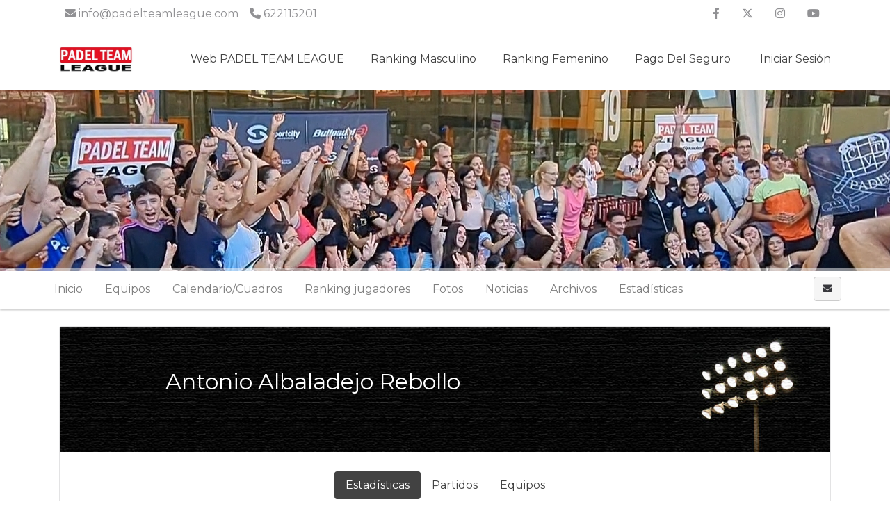

--- FILE ---
content_type: text/html; charset=UTF-8
request_url: https://www.ptlcompetition.com/tournaments/4918990-fase-playoffs-verano-2024oyc-c-a/player/2065869?event_id=4919034
body_size: 8977
content:
    <!DOCTYPE html>
<html lang="es"
    class="">

<head>
    <meta charset="utf-8">
    <meta http-equiv="X-UA-Compatible" content="IE=edge,chrome=1">
    <meta name="viewport" content="width=device-width, initial-scale=1, shrink-to-fit=no">
    <meta http-equiv="Content-Language" content="es" />
    <script type="text/javascript" src="/js/v4/jquery.3.3.1.min.js"></script>
    <script type="text/javascript" src="https://www.ptlcompetition.com/js/v4/plugins/jquery.i18n.js?v=1579263339"></script>
<script type="text/javascript" src="https://www.ptlcompetition.com/js/v4/plugins/i18n/es.js?v=1745306331"></script>
<script type="text/javascript" src="https://www.ptlcompetition.com/js/v4/plugins/jquery.address-1.5.min.js"></script>
<script type="text/javascript" src="https://www.ptlcompetition.com/js/common/cookieconsent/cookieconsent.js?v=3.0.1"></script>
<script type="text/javascript">
/*<![CDATA[*/
var tz=Intl.DateTimeFormat().resolvedOptions().timeZone;$.ajax({type:'GET',url:'/ajax/timezone',async:false,data:'tz='+tz,success:function(){if('Europe/Madrid'!=tz){location.reload();}}});
/*]]>*/
</script>
<title>
        FASE PLAYOFFS VERANO 2024☀️ | PADEL TEAM LEAGUE    </title>
    	
	<meta name="description" content="Sigue la competición FASE PLAYOFFS VERANO 2024☀️ en PADEL TEAM LEAGUE. Calendario, clasificaciones, estadísticas y noticias." />
<meta name="robots" content="noindex">
	<meta property="og:title" content="FASE PLAYOFFS VERANO 2024☀️" />
	<meta property="og:description" content="Sigue la competición FASE PLAYOFFS VERANO 2024☀️ en PADEL TEAM LEAGUE. Calendario, clasificaciones, estadísticas y noticias." />
	<meta property="og:url" content="https://www.ptlcompetition.com/tournaments/4918990-fase-playoffs-verano-2024oyc-c-a/player/2065869?event_id=4919034" />
	<meta property="og:type" content="website" />
	<meta property="og:image" content="https://www.ptlcompetition.com/media/1/14/147/147889d1d0ff23a88322c16ad728cff9_1717702083_630xcuh.jpg" />
	<meta property="og:site_name" content="PADEL TEAM LEAGUE" />
            <link rel="icon" href="/media/d/d5/d5e/d5eb886eb45560329f8e1495c6235748_1715679612.png">
        <meta name="csrf-token" content="R1RHbHpOdH40cTBHbktBVmVkN2lzTnVWWnpyVTZYS1QosURrY98k0bt_aRD3py8gAaprkjOu0xNUg-G8c5xIig==">
                <link rel="stylesheet" href="https://www.ptlcompetition.com/css/v4/t1/custom/bootstrap.1155895.min.css?vt=1768221957">
            <link rel="stylesheet" href="https://www.ptlcompetition.com/css/v4/main.min.css?v=1751448349" />    
<script>
    var app_timezone = 'Europe/Madrid';
    var app_lang = 'es';
</script>
    <style>
            </style>
    <!-- Meta Pixel Code -->
<script>
!function(f,b,e,v,n,t,s)
{if(f.fbq)return;n=f.fbq=function(){n.callMethod?
n.callMethod.apply(n,arguments):n.queue.push(arguments)};
if(!f._fbq)f._fbq=n;n.push=n;n.loaded=!0;n.version='2.0';
n.queue=[];t=b.createElement(e);t.async=!0;
t.src=v;s=b.getElementsByTagName(e)[0];
s.parentNode.insertBefore(t,s)}(window, document,'script',
'https://connect.facebook.net/en_US/fbevents.js');
fbq('init', '459120826875879');
fbq('track', 'PageView');
</script>
<noscript><img height="1" width="1" style="display:none"
src="https://www.facebook.com/tr?id=459120826875879&ev=PageView&noscript=1"
/></noscript>
<!-- End Meta Pixel Code --></head>

<body class="d-flex flex-column h-100">
                        <nav class="navbar navbar-light navbar-expand bg-secondary text-white info_nav d-none d-md-flex"
                style="min-height:40px;">
                <div class="container" style="padding-right:15px;padding-left:15px;">
                    <ul class="navbar-nav mr-auto info_nav pl-2">
                                                    <li class="nav-item">
                                <span class="navbar-text">
                                    <i class="fa fa-envelope "></i> info@padelteamleague.com                                </span>
                            </li>
                                                                            <li class="nav-item">
                                <span class="navbar-text ml-3">
                                    <i class="fa fa-phone "></i> 622115201                                </span>
                            </li>
                                            </ul>
                    <ul class="navbar-nav ml-auto info_nav">
                                                    <li class="nav-item">
                                <a href="https://www.facebook.com/Padel-Team-League-2088742954783155" class="nav-link"
                                    target="_blank"><i class="fab fa-facebook-f"></i></a>
                            </li>
                                                                            <li class="nav-item">
                                <a href="https://twitter.com/padelteamleague" class="nav-link"
                                    target="_blank"><i class="fab fa-x-twitter"></i></a>
                            </li>
                                                                            <li class="nav-item">
                                <a href="https://www.instagram.com/padelteamleague/" class="nav-link"
                                    target="_blank"><i class="fab fa-instagram"></i></a>
                            </li>
                                                                                                    <li class="nav-item">
                                <a href="https://www.youtube.com/@padelteamleague5114" class="nav-link"
                                    target="_blank"><i class="fab fa-youtube"></i></a>
                            </li>
                                                                    </ul>
                </div>
            </nav>
                <header
            class="header_area header-area-dinamic-fixed">
            <div class="main_menu">
                <nav class="navbar navbar-expand-lg navbar-light navbar-header">
                    <div class="container box_1620">
                                                    <a class="navbar-brand logo_h" href="/"><img
                                    src="/media/9/92/921/9218eaa6e5b33dd7817a731129aef973_1715680055.jpg"
                                    alt=""
                                    style="margin:5px 0px;max-height:65px;"></a>
                                                <button class="navbar-toggler" type="button" data-toggle="collapse"
                            data-target="#navbarSupportedContent" aria-controls="navbarSupportedContent"
                            aria-expanded="false" aria-label="Toggle navigation">
                            <span class="icon-bar"></span>
                            <span class="icon-bar"></span>
                            <span class="icon-bar"></span>
                        </button>

                        <div class="collapse navbar-collapse offset" id="navbarSupportedContent">
                            <ul class="nav navbar-nav menu_nav justify-content-end">
                                                                                                            <li class="nav-item"><a title="Web PADEL TEAM LEAGUE" target="_blank" class="nav-link" href="https://padelteamleague.com/">Web PADEL TEAM LEAGUE</a></li>
                                                                                                                                                <li class="nav-item submenu dropdown">
                                            <a class="nav-link dropdown-toggle" data-toggle="dropdown" href="#" role="button"
                                                aria-haspopup="true" aria-expanded="false">
                                                Ranking Masculino                                            </a>
                                            <ul class="dropdown-menu">
                                                                                                    <li class="nav-item">
                                                        <a title="¿Cómo se calcula el ranking?" target="" class="nav-link" href="/pages/1361202-como-se-calcula-el-ranking">¿Cómo se calcula el ranking?</a>                                                    </li>
                                                                                                    <li class="nav-item">
                                                        <a title="Nacional" target="" class="nav-link" href="https://www.ptlcompetition.com/ranking/view?ranking_id=11">Nacional</a>                                                    </li>
                                                                                                    <li class="nav-item">
                                                        <a title="Alicante" target="" class="nav-link" href="https://www.ptlcompetition.com/ranking/view?ranking_id=13">Alicante</a>                                                    </li>
                                                                                                    <li class="nav-item">
                                                        <a title="Castellón" target="" class="nav-link" href="https://www.ptlcompetition.com/ranking/view?ranking_id=14">Castellón</a>                                                    </li>
                                                                                                    <li class="nav-item">
                                                        <a title="Madrid" target="" class="nav-link" href="https://www.ptlcompetition.com/ranking/view?ranking_id=32">Madrid</a>                                                    </li>
                                                                                                    <li class="nav-item">
                                                        <a title="Murcia" target="" class="nav-link" href="https://www.ptlcompetition.com/ranking/view?ranking_id=15">Murcia</a>                                                    </li>
                                                                                                    <li class="nav-item">
                                                        <a title="Valencia" target="" class="nav-link" href="https://www.ptlcompetition.com/ranking/view?ranking_id=12">Valencia</a>                                                    </li>
                                                                                            </ul>
                                        </li>
                                                                                                                                                <li class="nav-item submenu dropdown">
                                            <a class="nav-link dropdown-toggle" data-toggle="dropdown" href="#" role="button"
                                                aria-haspopup="true" aria-expanded="false">
                                                Ranking Femenino                                            </a>
                                            <ul class="dropdown-menu">
                                                                                                    <li class="nav-item">
                                                        <a title="¿Cómo se calcula el ranking?" target="" class="nav-link" href="/pages/1361202-como-se-calcula-el-ranking">¿Cómo se calcula el ranking?</a>                                                    </li>
                                                                                                    <li class="nav-item">
                                                        <a title="Nacional" target="" class="nav-link" href="https://www.ptlcompetition.com/ranking/view?ranking_id=17">Nacional</a>                                                    </li>
                                                                                                    <li class="nav-item">
                                                        <a title="Alicante" target="" class="nav-link" href="https://www.ptlcompetition.com/ranking/view?ranking_id=19">Alicante</a>                                                    </li>
                                                                                                    <li class="nav-item">
                                                        <a title="Castellón" target="" class="nav-link" href="https://www.ptlcompetition.com/ranking/view?ranking_id=20">Castellón</a>                                                    </li>
                                                                                                    <li class="nav-item">
                                                        <a title="Murcia" target="" class="nav-link" href="https://www.ptlcompetition.com/ranking/view?ranking_id=21">Murcia</a>                                                    </li>
                                                                                                    <li class="nav-item">
                                                        <a title="Valencia" target="" class="nav-link" href="https://www.ptlcompetition.com/ranking/view?ranking_id=18">Valencia</a>                                                    </li>
                                                                                                    <li class="nav-item">
                                                        <a title="Madrid" target="" class="nav-link" href="https://www.ptlcompetition.com/ranking/view?ranking_id=33">Madrid</a>                                                    </li>
                                                                                            </ul>
                                        </li>
                                                                                                                                                <li class="nav-item submenu dropdown">
                                            <a class="nav-link dropdown-toggle" data-toggle="dropdown" href="#" role="button"
                                                aria-haspopup="true" aria-expanded="false">
                                                Pago del seguro                                            </a>
                                            <ul class="dropdown-menu">
                                                                                                    <li class="nav-item">
                                                        <a title="Canarias" target="_blank" class="nav-link" href="https://www.ptlcompetition.com/tournaments/7105065-fase-league-invierno-2025-26vќ-pyoџrџњћ/teamPayments/payment?payment_id=47">Canarias</a>                                                    </li>
                                                                                                    <li class="nav-item">
                                                        <a title="Península" target="" class="nav-link" href="https://www.ptlcompetition.com/tournaments/7105065-fase-league-invierno-2025-26vќ-pyoџrџњћ/teamPayments/payment?payment_id=45">Península</a>                                                    </li>
                                                                                            </ul>
                                        </li>
                                                                                                                                        <li class="nav-item">
                                                                                    <a class="nav-link" href="/account/login"><i class="fas fa-sing-in-alt "></i> Iniciar sesión</a>                                                                            </li>
                                                            </ul>
                        </div>
                    </div>
                </nav>
            </div>
        </header>

        <main class="flex-shrink-0" role="main">

            
                                                                        <div id="profile-header" class="profile-header"
                            style="height:260px;background-image:url('/media/1/16/16c/16c0db11f2c7d12d7bceba0f5ecfb502_1707909695.jpg')">
                            <div class=""
                                style="height:260px;">
                                <div class="container" style="position:relative;">
                                    <div class="profile-card">
                                                    <div class="d-flex align-items-center flex-column dd" style="height:260px;">
                <div class="align-self-center align-self-md-end p-3">
                                    </div>
            </div>
                                                </div>
                                </div>
                            </div>
                        </div>
                                                            
            <div
                class="mt-3">
                        

    
    
    
                        
                                            
    
            
            <div class="d-block d-lg-none p-3 u-shadow navbar-domain">
                <a href="#" class="text-decoration-none text-dark" data-toggle="collapse" aria-expanded="false" data-target="#tournament-navbar-collapse">
                    <h5 class="m-0">
                        <i class="fa fa-bars "></i>                         <i class="fa fa-angle-down float-right rotate-if-collapsed "></i>                     </h5>
                </a>
            </div>
            <div id="tournament-navbar-collapse" class="list-group list-group-flush list-group-condensed list-group-collapse collapse">
                                <a class="list-group-item list-group-item-action" href="/tournaments/4918990-fase-playoffs-verano-2024oyc-c-a">
                    Inicio                </a>
                                                                                                                <a href="#" class="list-group-item list-group-item-action" data-toggle="collapse" aria-expanded="false" data-target="#tournament-participants-collapse">
                                                                    Equipos                                                                <i class="fa fa-angle-down float-right rotate-if-collapsed "></i>                             </a>
                            <div id="tournament-participants-collapse" class="collapse">
                                                                    <a class="list-group-item list-group-item-action" style="padding-left: 2rem !important;" href="/tournaments/4918990-fase-playoffs-verano-2024oyc-c-a/participants?e_id=4918992">1ª Masculina (9)</a>
                                                                    <a class="list-group-item list-group-item-action" style="padding-left: 2rem !important;" href="/tournaments/4918990-fase-playoffs-verano-2024oyc-c-a/participants?e_id=4918995">2ª Masculina (35)</a>
                                                                    <a class="list-group-item list-group-item-action" style="padding-left: 2rem !important;" href="/tournaments/4918990-fase-playoffs-verano-2024oyc-c-a/participants?e_id=4918999">3ª Masculina (60)</a>
                                                                    <a class="list-group-item list-group-item-action" style="padding-left: 2rem !important;" href="/tournaments/4918990-fase-playoffs-verano-2024oyc-c-a/participants?e_id=4919003">4ª Masculina (54)</a>
                                                                    <a class="list-group-item list-group-item-action" style="padding-left: 2rem !important;" href="/tournaments/4918990-fase-playoffs-verano-2024oyc-c-a/participants?e_id=4919007">5ª Masculina (22)</a>
                                                                    <a class="list-group-item list-group-item-action" style="padding-left: 2rem !important;" href="/tournaments/4918990-fase-playoffs-verano-2024oyc-c-a/participants?e_id=4919011">1ª Femenina (0)</a>
                                                                    <a class="list-group-item list-group-item-action" style="padding-left: 2rem !important;" href="/tournaments/4918990-fase-playoffs-verano-2024oyc-c-a/participants?e_id=4919014">2ª Femenina (32)</a>
                                                                    <a class="list-group-item list-group-item-action" style="padding-left: 2rem !important;" href="/tournaments/4918990-fase-playoffs-verano-2024oyc-c-a/participants?e_id=4919018">3ª Femenina (37)</a>
                                                                    <a class="list-group-item list-group-item-action" style="padding-left: 2rem !important;" href="/tournaments/4918990-fase-playoffs-verano-2024oyc-c-a/participants?e_id=4919022">4ª Femenina (32)</a>
                                                                    <a class="list-group-item list-group-item-action" style="padding-left: 2rem !important;" href="/tournaments/4918990-fase-playoffs-verano-2024oyc-c-a/participants?e_id=4919026">5º Femenina (24)</a>
                                                                    <a class="list-group-item list-group-item-action" style="padding-left: 2rem !important;" href="/tournaments/4918990-fase-playoffs-verano-2024oyc-c-a/participants?e_id=4919030">2ª Masculina (8)</a>
                                                                    <a class="list-group-item list-group-item-action" style="padding-left: 2rem !important;" href="/tournaments/4918990-fase-playoffs-verano-2024oyc-c-a/participants?e_id=4919034">3ª Masculina (27)</a>
                                                                    <a class="list-group-item list-group-item-action" style="padding-left: 2rem !important;" href="/tournaments/4918990-fase-playoffs-verano-2024oyc-c-a/participants?e_id=4919038">4ª Masculina (49)</a>
                                                                    <a class="list-group-item list-group-item-action" style="padding-left: 2rem !important;" href="/tournaments/4918990-fase-playoffs-verano-2024oyc-c-a/participants?e_id=4919042">5ª Masculina (39)</a>
                                                                    <a class="list-group-item list-group-item-action" style="padding-left: 2rem !important;" href="/tournaments/4918990-fase-playoffs-verano-2024oyc-c-a/participants?e_id=4919046">1ª Femenina (0)</a>
                                                                    <a class="list-group-item list-group-item-action" style="padding-left: 2rem !important;" href="/tournaments/4918990-fase-playoffs-verano-2024oyc-c-a/participants?e_id=4919047">2ª Femenina (4)</a>
                                                                    <a class="list-group-item list-group-item-action" style="padding-left: 2rem !important;" href="/tournaments/4918990-fase-playoffs-verano-2024oyc-c-a/participants?e_id=4919049">3ª Femenina (20)</a>
                                                                    <a class="list-group-item list-group-item-action" style="padding-left: 2rem !important;" href="/tournaments/4918990-fase-playoffs-verano-2024oyc-c-a/participants?e_id=4919053">4ª Femenina (35)</a>
                                                                    <a class="list-group-item list-group-item-action" style="padding-left: 2rem !important;" href="/tournaments/4918990-fase-playoffs-verano-2024oyc-c-a/participants?e_id=4919057">5º Femenina (34)</a>
                                                                    <a class="list-group-item list-group-item-action" style="padding-left: 2rem !important;" href="/tournaments/4918990-fase-playoffs-verano-2024oyc-c-a/participants?e_id=4919061">1ª Masculina (2)</a>
                                                                    <a class="list-group-item list-group-item-action" style="padding-left: 2rem !important;" href="/tournaments/4918990-fase-playoffs-verano-2024oyc-c-a/participants?e_id=4919064">2ª Masculina (0)</a>
                                                                    <a class="list-group-item list-group-item-action" style="padding-left: 2rem !important;" href="/tournaments/4918990-fase-playoffs-verano-2024oyc-c-a/participants?e_id=4919065">3ª Masculina (4)</a>
                                                                    <a class="list-group-item list-group-item-action" style="padding-left: 2rem !important;" href="/tournaments/4918990-fase-playoffs-verano-2024oyc-c-a/participants?e_id=4919066">4ª Masculina (8)</a>
                                                                    <a class="list-group-item list-group-item-action" style="padding-left: 2rem !important;" href="/tournaments/4918990-fase-playoffs-verano-2024oyc-c-a/participants?e_id=4919067">5ª Masculina (4)</a>
                                                                    <a class="list-group-item list-group-item-action" style="padding-left: 2rem !important;" href="/tournaments/4918990-fase-playoffs-verano-2024oyc-c-a/participants?e_id=4919068">1ª Femenina (0)</a>
                                                                    <a class="list-group-item list-group-item-action" style="padding-left: 2rem !important;" href="/tournaments/4918990-fase-playoffs-verano-2024oyc-c-a/participants?e_id=4919069">2ª Femenina (5)</a>
                                                                    <a class="list-group-item list-group-item-action" style="padding-left: 2rem !important;" href="/tournaments/4918990-fase-playoffs-verano-2024oyc-c-a/participants?e_id=4919070">3ª Femenina (7)</a>
                                                                    <a class="list-group-item list-group-item-action" style="padding-left: 2rem !important;" href="/tournaments/4918990-fase-playoffs-verano-2024oyc-c-a/participants?e_id=4919073">4ª Femenina (5)</a>
                                                                    <a class="list-group-item list-group-item-action" style="padding-left: 2rem !important;" href="/tournaments/4918990-fase-playoffs-verano-2024oyc-c-a/participants?e_id=4919075">5ª Femenina (10)</a>
                                                                    <a class="list-group-item list-group-item-action" style="padding-left: 2rem !important;" href="/tournaments/4918990-fase-playoffs-verano-2024oyc-c-a/participants?e_id=5318679">1º Masculina (4)</a>
                                                                    <a class="list-group-item list-group-item-action" style="padding-left: 2rem !important;" href="/tournaments/4918990-fase-playoffs-verano-2024oyc-c-a/participants?e_id=4919077">3ª Femenina (0)</a>
                                                            </div>
                                                                                                            <a class="list-group-item list-group-item-action" href="/tournaments/4918990-fase-playoffs-verano-2024oyc-c-a/fixtures/list">Calendarios/Cuadros</a>                                                                        
                    

                    
                                            <a class="list-group-item list-group-item-action" href="/tournaments/4918990-fase-playoffs-verano-2024oyc-c-a/gallery">Fotos</a>
                        <a class="list-group-item list-group-item-action" href="/tournaments/4918990-fase-playoffs-verano-2024oyc-c-a/news">Noticias</a>
                        <a class="list-group-item list-group-item-action" href="/tournaments/4918990-fase-playoffs-verano-2024oyc-c-a/files">Archivos</a>
                    
                                            <a href="#" class="list-group-item list-group-item-action" data-toggle="collapse" aria-expanded="false" data-target="#tournament-stats-collapse">
                            Estadísticas                            <i class="fa fa-angle-down float-right rotate-if-collapsed "></i>                         </a>
                        <div id="tournament-stats-collapse" class="collapse">
                                                                                        <a class="list-group-item list-group-item-action" href="/tournaments/4918990-fase-playoffs-verano-2024oyc-c-a/events/4918992/stats/index">1ª Masculina</a>                                                            <a class="list-group-item list-group-item-action" href="/tournaments/4918990-fase-playoffs-verano-2024oyc-c-a/events/4918995/stats/index">2ª Masculina</a>                                                            <a class="list-group-item list-group-item-action" href="/tournaments/4918990-fase-playoffs-verano-2024oyc-c-a/events/4918999/stats/index">3ª Masculina</a>                                                            <a class="list-group-item list-group-item-action" href="/tournaments/4918990-fase-playoffs-verano-2024oyc-c-a/events/4919003/stats/index">4ª Masculina</a>                                                            <a class="list-group-item list-group-item-action" href="/tournaments/4918990-fase-playoffs-verano-2024oyc-c-a/events/4919007/stats/index">5ª Masculina</a>                                                            <a class="list-group-item list-group-item-action" href="/tournaments/4918990-fase-playoffs-verano-2024oyc-c-a/events/4919011/stats/index">1ª Femenina</a>                                                            <a class="list-group-item list-group-item-action" href="/tournaments/4918990-fase-playoffs-verano-2024oyc-c-a/events/4919014/stats/index">2ª Femenina</a>                                                            <a class="list-group-item list-group-item-action" href="/tournaments/4918990-fase-playoffs-verano-2024oyc-c-a/events/4919018/stats/index">3ª Femenina</a>                                                            <a class="list-group-item list-group-item-action" href="/tournaments/4918990-fase-playoffs-verano-2024oyc-c-a/events/4919022/stats/index">4ª Femenina</a>                                                            <a class="list-group-item list-group-item-action" href="/tournaments/4918990-fase-playoffs-verano-2024oyc-c-a/events/4919026/stats/index">5º Femenina</a>                                                            <a class="list-group-item list-group-item-action" href="/tournaments/4918990-fase-playoffs-verano-2024oyc-c-a/events/4919030/stats/index">2ª Masculina</a>                                                            <a class="list-group-item list-group-item-action" href="/tournaments/4918990-fase-playoffs-verano-2024oyc-c-a/events/4919034/stats/index">3ª Masculina</a>                                                            <a class="list-group-item list-group-item-action" href="/tournaments/4918990-fase-playoffs-verano-2024oyc-c-a/events/4919038/stats/index">4ª Masculina</a>                                                            <a class="list-group-item list-group-item-action" href="/tournaments/4918990-fase-playoffs-verano-2024oyc-c-a/events/4919042/stats/index">5ª Masculina</a>                                                            <a class="list-group-item list-group-item-action" href="/tournaments/4918990-fase-playoffs-verano-2024oyc-c-a/events/4919046/stats/index">1ª Femenina</a>                                                            <a class="list-group-item list-group-item-action" href="/tournaments/4918990-fase-playoffs-verano-2024oyc-c-a/events/4919047/stats/index">2ª Femenina</a>                                                            <a class="list-group-item list-group-item-action" href="/tournaments/4918990-fase-playoffs-verano-2024oyc-c-a/events/4919049/stats/index">3ª Femenina</a>                                                            <a class="list-group-item list-group-item-action" href="/tournaments/4918990-fase-playoffs-verano-2024oyc-c-a/events/4919053/stats/index">4ª Femenina</a>                                                            <a class="list-group-item list-group-item-action" href="/tournaments/4918990-fase-playoffs-verano-2024oyc-c-a/events/4919057/stats/index">5º Femenina</a>                                                            <a class="list-group-item list-group-item-action" href="/tournaments/4918990-fase-playoffs-verano-2024oyc-c-a/events/4919061/stats/index">1ª Masculina</a>                                                            <a class="list-group-item list-group-item-action" href="/tournaments/4918990-fase-playoffs-verano-2024oyc-c-a/events/4919064/stats/index">2ª Masculina</a>                                                            <a class="list-group-item list-group-item-action" href="/tournaments/4918990-fase-playoffs-verano-2024oyc-c-a/events/4919065/stats/index">3ª Masculina</a>                                                            <a class="list-group-item list-group-item-action" href="/tournaments/4918990-fase-playoffs-verano-2024oyc-c-a/events/4919066/stats/index">4ª Masculina</a>                                                            <a class="list-group-item list-group-item-action" href="/tournaments/4918990-fase-playoffs-verano-2024oyc-c-a/events/4919067/stats/index">5ª Masculina</a>                                                            <a class="list-group-item list-group-item-action" href="/tournaments/4918990-fase-playoffs-verano-2024oyc-c-a/events/4919068/stats/index">1ª Femenina</a>                                                            <a class="list-group-item list-group-item-action" href="/tournaments/4918990-fase-playoffs-verano-2024oyc-c-a/events/4919069/stats/index">2ª Femenina</a>                                                            <a class="list-group-item list-group-item-action" href="/tournaments/4918990-fase-playoffs-verano-2024oyc-c-a/events/4919070/stats/index">3ª Femenina</a>                                                            <a class="list-group-item list-group-item-action" href="/tournaments/4918990-fase-playoffs-verano-2024oyc-c-a/events/4919073/stats/index">4ª Femenina</a>                                                            <a class="list-group-item list-group-item-action" href="/tournaments/4918990-fase-playoffs-verano-2024oyc-c-a/events/4919075/stats/index">5ª Femenina</a>                                                            <a class="list-group-item list-group-item-action" href="/tournaments/4918990-fase-playoffs-verano-2024oyc-c-a/events/5318679/stats/index">1º Masculina</a>                                                            <a class="list-group-item list-group-item-action" href="/tournaments/4918990-fase-playoffs-verano-2024oyc-c-a/events/4919077/stats/index">3ª Femenina</a>                                                    </div>
                    
                            </div>

                                                    <div class="navbar navbar-domain p-1 navbar-expand u-shadow d-none d-lg-flex bg-light navbar-light" id="tournament-public-navbar">
                <div class="container">
                    <div class="navbar-nav nav-spacer nav-profile-header navbar-groupactions">
                        <a class="nav-item nav-link" href="/tournaments/4918990-fase-playoffs-verano-2024oyc-c-a">
                            Inicio                        </a>
                                                                                                                                                        <div class="nav-item dropdown">
                                        <a class="nav-link " href="#" id="navbarEventParticipants" role="button" data-toggle="dropdown" aria-haspopup="true" aria-expanded="false">
                                                                                            Equipos                                                                                    </a>
                                        <div class="dropdown-menu" aria-labelledby="navbarEventParticipants">
                                                                                                                                                <a class="dropdown-item" href="/tournaments/4918990-fase-playoffs-verano-2024oyc-c-a/participants?e_id=4918992">1ª Masculina (9)</a>
                                                                                                    <a class="dropdown-item" href="/tournaments/4918990-fase-playoffs-verano-2024oyc-c-a/participants?e_id=4918995">2ª Masculina (35)</a>
                                                                                                    <a class="dropdown-item" href="/tournaments/4918990-fase-playoffs-verano-2024oyc-c-a/participants?e_id=4918999">3ª Masculina (60)</a>
                                                                                                    <a class="dropdown-item" href="/tournaments/4918990-fase-playoffs-verano-2024oyc-c-a/participants?e_id=4919003">4ª Masculina (54)</a>
                                                                                                    <a class="dropdown-item" href="/tournaments/4918990-fase-playoffs-verano-2024oyc-c-a/participants?e_id=4919007">5ª Masculina (22)</a>
                                                                                                    <a class="dropdown-item" href="/tournaments/4918990-fase-playoffs-verano-2024oyc-c-a/participants?e_id=4919011">1ª Femenina (0)</a>
                                                                                                    <a class="dropdown-item" href="/tournaments/4918990-fase-playoffs-verano-2024oyc-c-a/participants?e_id=4919014">2ª Femenina (32)</a>
                                                                                                    <a class="dropdown-item" href="/tournaments/4918990-fase-playoffs-verano-2024oyc-c-a/participants?e_id=4919018">3ª Femenina (37)</a>
                                                                                                    <a class="dropdown-item" href="/tournaments/4918990-fase-playoffs-verano-2024oyc-c-a/participants?e_id=4919022">4ª Femenina (32)</a>
                                                                                                    <a class="dropdown-item" href="/tournaments/4918990-fase-playoffs-verano-2024oyc-c-a/participants?e_id=4919026">5º Femenina (24)</a>
                                                                                                    <a class="dropdown-item" href="/tournaments/4918990-fase-playoffs-verano-2024oyc-c-a/participants?e_id=4919030">2ª Masculina (8)</a>
                                                                                                    <a class="dropdown-item" href="/tournaments/4918990-fase-playoffs-verano-2024oyc-c-a/participants?e_id=4919034">3ª Masculina (27)</a>
                                                                                                    <a class="dropdown-item" href="/tournaments/4918990-fase-playoffs-verano-2024oyc-c-a/participants?e_id=4919038">4ª Masculina (49)</a>
                                                                                                    <a class="dropdown-item" href="/tournaments/4918990-fase-playoffs-verano-2024oyc-c-a/participants?e_id=4919042">5ª Masculina (39)</a>
                                                                                                    <a class="dropdown-item" href="/tournaments/4918990-fase-playoffs-verano-2024oyc-c-a/participants?e_id=4919046">1ª Femenina (0)</a>
                                                                                                    <a class="dropdown-item" href="/tournaments/4918990-fase-playoffs-verano-2024oyc-c-a/participants?e_id=4919047">2ª Femenina (4)</a>
                                                                                                    <a class="dropdown-item" href="/tournaments/4918990-fase-playoffs-verano-2024oyc-c-a/participants?e_id=4919049">3ª Femenina (20)</a>
                                                                                                    <a class="dropdown-item" href="/tournaments/4918990-fase-playoffs-verano-2024oyc-c-a/participants?e_id=4919053">4ª Femenina (35)</a>
                                                                                                    <a class="dropdown-item" href="/tournaments/4918990-fase-playoffs-verano-2024oyc-c-a/participants?e_id=4919057">5º Femenina (34)</a>
                                                                                                    <a class="dropdown-item" href="/tournaments/4918990-fase-playoffs-verano-2024oyc-c-a/participants?e_id=4919061">1ª Masculina (2)</a>
                                                                                                    <a class="dropdown-item" href="/tournaments/4918990-fase-playoffs-verano-2024oyc-c-a/participants?e_id=4919064">2ª Masculina (0)</a>
                                                                                                    <a class="dropdown-item" href="/tournaments/4918990-fase-playoffs-verano-2024oyc-c-a/participants?e_id=4919065">3ª Masculina (4)</a>
                                                                                                    <a class="dropdown-item" href="/tournaments/4918990-fase-playoffs-verano-2024oyc-c-a/participants?e_id=4919066">4ª Masculina (8)</a>
                                                                                                    <a class="dropdown-item" href="/tournaments/4918990-fase-playoffs-verano-2024oyc-c-a/participants?e_id=4919067">5ª Masculina (4)</a>
                                                                                                    <a class="dropdown-item" href="/tournaments/4918990-fase-playoffs-verano-2024oyc-c-a/participants?e_id=4919068">1ª Femenina (0)</a>
                                                                                                    <a class="dropdown-item" href="/tournaments/4918990-fase-playoffs-verano-2024oyc-c-a/participants?e_id=4919069">2ª Femenina (5)</a>
                                                                                                    <a class="dropdown-item" href="/tournaments/4918990-fase-playoffs-verano-2024oyc-c-a/participants?e_id=4919070">3ª Femenina (7)</a>
                                                                                                    <a class="dropdown-item" href="/tournaments/4918990-fase-playoffs-verano-2024oyc-c-a/participants?e_id=4919073">4ª Femenina (5)</a>
                                                                                                    <a class="dropdown-item" href="/tournaments/4918990-fase-playoffs-verano-2024oyc-c-a/participants?e_id=4919075">5ª Femenina (10)</a>
                                                                                                    <a class="dropdown-item" href="/tournaments/4918990-fase-playoffs-verano-2024oyc-c-a/participants?e_id=5318679">1º Masculina (4)</a>
                                                                                                    <a class="dropdown-item" href="/tournaments/4918990-fase-playoffs-verano-2024oyc-c-a/participants?e_id=4919077">3ª Femenina (0)</a>
                                                                                                                                                                                    </div>
                                    </div>
                                                                                                                                            <div class="nav-item dropdown">
                                            <a class="nav-link " href="#" id="navbarCalendar" role="button" data-toggle="dropdown" aria-haspopup="true" aria-expanded="false">
                                                Calendario/Cuadros                                            </a>
                                            <div class="dropdown-menu dropdown-menu-left" aria-labelledby="navbarCalendar">

                                                                                                                                                                                                                                                                    <a class="dropdown-item" href="/tournaments/4918990-fase-playoffs-verano-2024oyc-c-a/fixtures/list">Más calendarios/Cuadros</a>                                                                                                                                                </div>
                                        </div>
                                                                                                

                            
                                                                                        <div class="nav-item dropdown">
                                    <a class="nav-link" href="#" id="navbarRanking" role="button" data-toggle="dropdown" aria-haspopup="true" aria-expanded="false">
                                        Ranking jugadores                                    </a>
                                    <div class="dropdown-menu" aria-labelledby="navbarRanking">
                                                                                    <a class="dropdown-item" href="/ranking/view?rs_id=92">Ranking Nacional Femenino</a>                                                                                    <a class="dropdown-item" href="/ranking/view?rs_id=93">Ranking Nacional Masculino</a>                                                                            </div>
                                </div>
                            
                                                                                                        <a class="nav-item nav-link " href="/tournaments/4918990-fase-playoffs-verano-2024oyc-c-a/gallery">Fotos</a>
                            <a class="nav-item nav-link " href="/tournaments/4918990-fase-playoffs-verano-2024oyc-c-a/news">Noticias</a>
                            <a class="nav-item nav-link " href="/tournaments/4918990-fase-playoffs-verano-2024oyc-c-a/files">Archivos</a>

                                                            <div class="nav-item dropdown">
                                    <a class="nav-link " href="#" id="navbarStats" role="button" data-toggle="dropdown" aria-haspopup="true" aria-expanded="false">
                                        Estadísticas                                    </a>
                                    <div class="dropdown-menu" aria-labelledby="navbarStats">
                                                                                                                                                                                <a class="dropdown-item" href="/tournaments/4918990-fase-playoffs-verano-2024oyc-c-a/events/4918992/stats/index">1ª Masculina</a>                                                                                            <a class="dropdown-item" href="/tournaments/4918990-fase-playoffs-verano-2024oyc-c-a/events/4918995/stats/index">2ª Masculina</a>                                                                                            <a class="dropdown-item" href="/tournaments/4918990-fase-playoffs-verano-2024oyc-c-a/events/4918999/stats/index">3ª Masculina</a>                                                                                            <a class="dropdown-item" href="/tournaments/4918990-fase-playoffs-verano-2024oyc-c-a/events/4919003/stats/index">4ª Masculina</a>                                                                                            <a class="dropdown-item" href="/tournaments/4918990-fase-playoffs-verano-2024oyc-c-a/events/4919007/stats/index">5ª Masculina</a>                                                                                            <a class="dropdown-item" href="/tournaments/4918990-fase-playoffs-verano-2024oyc-c-a/events/4919011/stats/index">1ª Femenina</a>                                                                                            <a class="dropdown-item" href="/tournaments/4918990-fase-playoffs-verano-2024oyc-c-a/events/4919014/stats/index">2ª Femenina</a>                                                                                            <a class="dropdown-item" href="/tournaments/4918990-fase-playoffs-verano-2024oyc-c-a/events/4919018/stats/index">3ª Femenina</a>                                                                                            <a class="dropdown-item" href="/tournaments/4918990-fase-playoffs-verano-2024oyc-c-a/events/4919022/stats/index">4ª Femenina</a>                                                                                            <a class="dropdown-item" href="/tournaments/4918990-fase-playoffs-verano-2024oyc-c-a/events/4919026/stats/index">5º Femenina</a>                                                                                            <a class="dropdown-item" href="/tournaments/4918990-fase-playoffs-verano-2024oyc-c-a/events/4919030/stats/index">2ª Masculina</a>                                                                                            <a class="dropdown-item" href="/tournaments/4918990-fase-playoffs-verano-2024oyc-c-a/events/4919034/stats/index">3ª Masculina</a>                                                                                            <a class="dropdown-item" href="/tournaments/4918990-fase-playoffs-verano-2024oyc-c-a/events/4919038/stats/index">4ª Masculina</a>                                                                                            <a class="dropdown-item" href="/tournaments/4918990-fase-playoffs-verano-2024oyc-c-a/events/4919042/stats/index">5ª Masculina</a>                                                                                            <a class="dropdown-item" href="/tournaments/4918990-fase-playoffs-verano-2024oyc-c-a/events/4919046/stats/index">1ª Femenina</a>                                                                                            <a class="dropdown-item" href="/tournaments/4918990-fase-playoffs-verano-2024oyc-c-a/events/4919047/stats/index">2ª Femenina</a>                                                                                            <a class="dropdown-item" href="/tournaments/4918990-fase-playoffs-verano-2024oyc-c-a/events/4919049/stats/index">3ª Femenina</a>                                                                                            <a class="dropdown-item" href="/tournaments/4918990-fase-playoffs-verano-2024oyc-c-a/events/4919053/stats/index">4ª Femenina</a>                                                                                            <a class="dropdown-item" href="/tournaments/4918990-fase-playoffs-verano-2024oyc-c-a/events/4919057/stats/index">5º Femenina</a>                                                                                            <a class="dropdown-item" href="/tournaments/4918990-fase-playoffs-verano-2024oyc-c-a/events/4919061/stats/index">1ª Masculina</a>                                                                                            <a class="dropdown-item" href="/tournaments/4918990-fase-playoffs-verano-2024oyc-c-a/events/4919064/stats/index">2ª Masculina</a>                                                                                            <a class="dropdown-item" href="/tournaments/4918990-fase-playoffs-verano-2024oyc-c-a/events/4919065/stats/index">3ª Masculina</a>                                                                                            <a class="dropdown-item" href="/tournaments/4918990-fase-playoffs-verano-2024oyc-c-a/events/4919066/stats/index">4ª Masculina</a>                                                                                            <a class="dropdown-item" href="/tournaments/4918990-fase-playoffs-verano-2024oyc-c-a/events/4919067/stats/index">5ª Masculina</a>                                                                                            <a class="dropdown-item" href="/tournaments/4918990-fase-playoffs-verano-2024oyc-c-a/events/4919068/stats/index">1ª Femenina</a>                                                                                            <a class="dropdown-item" href="/tournaments/4918990-fase-playoffs-verano-2024oyc-c-a/events/4919069/stats/index">2ª Femenina</a>                                                                                            <a class="dropdown-item" href="/tournaments/4918990-fase-playoffs-verano-2024oyc-c-a/events/4919070/stats/index">3ª Femenina</a>                                                                                            <a class="dropdown-item" href="/tournaments/4918990-fase-playoffs-verano-2024oyc-c-a/events/4919073/stats/index">4ª Femenina</a>                                                                                            <a class="dropdown-item" href="/tournaments/4918990-fase-playoffs-verano-2024oyc-c-a/events/4919075/stats/index">5ª Femenina</a>                                                                                            <a class="dropdown-item" href="/tournaments/4918990-fase-playoffs-verano-2024oyc-c-a/events/5318679/stats/index">1º Masculina</a>                                                                                            <a class="dropdown-item" href="/tournaments/4918990-fase-playoffs-verano-2024oyc-c-a/events/4919077/stats/index">3ª Femenina</a>                                                                                                                        </div>
                                </div>
                                                                        </div>
                    <span class="navbar-text">
                                                                            <a href="/messages/compose?recipient%5B0%5D=1155895&tournament_id=4918990" class="ajaxLinkLoading btn btn-light" title="Enviar mensaje al organizador">
                                <i class="fa fa-envelope "></i>                             </a>
                        
                                                                                                </span>
                </div>
            </div>
                                    

    <div class="container mt-4" id="tournament-content">

        
        
        
        
        <div class="card">
    <div
        style="padding:20px;height:180px;background-size:cover;background-image:url('/media/defaults/default_team_player_card_header.jpg')">
        <div class="d-sm-flex px-3 px-sm-0 pt-3 pt-sm-0">
            <div>
                <div class="page-header-title mt-4 ml-3">
                    <div class="media">
                        <img class="mr-3 team-photo-1 rounded-circle" style="max-height:100px;" src="/media/7/7b/7b6/7b61790295bd6cc6b726aafe52cad128_1751718855_100x100." alt="" />                        <div class="media-body text-white pt-3">
                            <h2 class="team-name-text">
                                Antonio Albaladejo Rebollo                            </h2>
                            <div>
                                                            </div>
                        </div>
                    </div>
                </div>
            </div>
            <div class="ml-sm-auto mt-2 mt-sm-0 page-header-actions">

            </div>
        </div>
    </div>
    <div class="card-body">
        <div class="p-3">
            <ul class="nav nav-pills justify-content-center" id="nav-tab" role="tablist">
                <li class="nav-item">
                    <a class="nav-link active" id="nav-stats-tab" data-toggle="pill" href="#nav-stats" role="tab"
                        aria-controls="nav-profile" aria-selected="false">
                        Estadísticas                    </a>
                </li>
                <li class="nav-item">
                    <a class="nav-link" id="nav-games-tab" data-toggle="pill" href="#nav-games" role="tab"
                        aria-controls="nav-contact" aria-selected="false">
                        Partidos                    </a>
                </li>
                                    <li class="nav-item">
                        <a class="nav-link" id="nav-teams-tab" data-toggle="pill" href="#nav-teams" role="tab"
                            aria-controls="nav-contact" aria-selected="false">
                            Equipos                        </a>
                    </li>
                            </ul>
        </div>
        <div class="tab-content" id="nav-tabContent">
            <div class="tab-pane active" id="nav-stats" role="tabpanel" aria-labelledby="nav-stats-tab">
                <div class="data-table">
                    <table class="table">
                                                    <tr>
                                <td>
                                    Sets ganados                                </td>
                                <td>
                                    0                                </td>
                            </tr>
                                                    <tr>
                                <td>
                                    Sets perdidos                                </td>
                                <td>
                                    2                                </td>
                            </tr>
                                                    <tr>
                                <td>
                                    Juegos ganados                                </td>
                                <td>
                                    4                                </td>
                            </tr>
                                                    <tr>
                                <td>
                                    Juegos perdidos                                </td>
                                <td>
                                    12                                </td>
                            </tr>
                                                    <tr>
                                <td>
                                    Dif. Juegos Ganados - Perdidos                                </td>
                                <td>
                                    -8                                </td>
                            </tr>
                                                    <tr>
                                <td>
                                    Partidos jugados                                </td>
                                <td>
                                    1                                </td>
                            </tr>
                                                    <tr>
                                <td>
                                    Partidos como local                                </td>
                                <td>
                                    0                                </td>
                            </tr>
                                                    <tr>
                                <td>
                                    Partidos como visitante                                </td>
                                <td>
                                    1                                </td>
                            </tr>
                                                    <tr>
                                <td>
                                    Partidos ganados                                </td>
                                <td>
                                    0                                </td>
                            </tr>
                                                    <tr>
                                <td>
                                    Partidos ganados como local                                </td>
                                <td>
                                    0                                </td>
                            </tr>
                                                    <tr>
                                <td>
                                    Partidos ganados como visitante                                </td>
                                <td>
                                    0                                </td>
                            </tr>
                                                    <tr>
                                <td>
                                    Partidos perdidos                                </td>
                                <td>
                                    1                                </td>
                            </tr>
                                                    <tr>
                                <td>
                                    Partidos perdidos como local                                </td>
                                <td>
                                    0                                </td>
                            </tr>
                                                    <tr>
                                <td>
                                    Partidos perdidos como visitante                                </td>
                                <td>
                                    1                                </td>
                            </tr>
                                                    <tr>
                                <td>
                                    Partidos empatados                                </td>
                                <td>
                                    0                                </td>
                            </tr>
                                                    <tr>
                                <td>
                                    Partidos empatados como local                                </td>
                                <td>
                                    0                                </td>
                            </tr>
                                                    <tr>
                                <td>
                                    Partidos empatados como visitante                                </td>
                                <td>
                                    0                                </td>
                            </tr>
                                            </table>
                </div>
            </div>
            <div class="tab-pane fade" id="nav-games" role="tabpanel" aria-labelledby="nav-games-tab">
                                                                                    
    <div id="participant-card-games">

        
            <table class="table">
                <tr>
                    <td style="width:20%;">
                                                    29/06/2024 19:00                            <br />
                                                Cuartos de final<br />
                        3ª Masculina                    </td>
                    <td style="width:22%;">
                        <div class="media media-players  text-right"><div class="media-body  players-names text-truncate"><div class="player text-truncate-container h-osm-45p h-omd-45p h-oxs-35p d-block"><div class="text-truncate-ellipsis">Paco Agulló Antolín</div></div><div class="player player2 text-truncate-container d-block mt-dmd-m15p"><div class="text-truncate-ellipsis">Víctor Sala Zamora</div></div></div><div class="d-lg-flex mr-0 mr0 "><div class="media-right hw-30p hw-sm-40p ml-3 "><a class="image-popup" href="/media/defaults/profile_nophoto.png"><img height="50px" width="50px" class="img-fluid rounded-circle" src="/media/defaults/profile_nophoto.png" alt="" /></a></div><div class="media-right media2 hw-30p hw-sm-40p mt-dmd-m15p ml-lg-m10p ml-3 "><a class="image-popup" href="/media/defaults/profile_nophoto.png"><img height="50px" width="50px" class="img-fluid rounded-circle" src="/media/defaults/profile_nophoto.png" alt="" /></a></div></div></div>                        </br>
                            MARIA JAEN PROTOUR                                            </td>
                    <td class="text-center" style="width:20%;">
                        <span class="font-weight-normal">
                            <span class="font-weight-bold">6-3 | 6-1</span><br />
                        </span>
                    </td>
                    <td style="width:22%;">
                        <div class="media media-players "><div class="d-lg-flex mr-0 mr0 d-none d-sm-block"><div class="media-left hw-30p hw-sm-40p "><a class="image-popup" href="/media/7/7b/7b6/7b61790295bd6cc6b726aafe52cad128_1751718855."><img height="50px" width="50px" class="img-fluid rounded-circle" src="/media/7/7b/7b6/7b61790295bd6cc6b726aafe52cad128_1751718855." alt="" /></a></div><div class="media-left media2 hw-30p hw-sm-40p mt-dmd-m15p ml-lg-m10p mr-3 "><a class="image-popup" href="/media/defaults/profile_nophoto.png"><img height="50px" width="50px" class="img-fluid rounded-circle" src="/media/defaults/profile_nophoto.png" alt="" /></a></div></div><div class="media-body  players-names text-truncate"><div class="player text-truncate-container h-osm-45p h-omd-45p h-oxs-35p d-block"><div class="text-truncate-ellipsis">Antonio Albaladejo Rebollo</div></div><div class="player player2 text-truncate-container d-block mt-dmd-m15p"><div class="text-truncate-ellipsis">Alberto Sánchez Sánchez</div></div></div></div>                        </br>
                            Kaizen                                            </td>
                    <td>
                        <a class="btn btn btn-primary btn-sm mr-1 mb-1" target="_blank" href="/tournaments/4918990-fase-playoffs-verano-2024oyc-c-a/events/4919034/rounds/5315122/games/5315169/view"><i class="fas fa-chevron-right "></i> </a>                    </td>
                </tr>
            </table>
            </div>
                                                </div>
                            <div class="tab-pane fade p-3" id="nav-teams" role="tabpanel" aria-labelledby="nav-teams-tab">
                    <div class="list-with-dividers">
                                                    <div class="media">
                                <img title="Kaizen" class="rounded-circle mr-3" src="/media/4/42/42d/42d93cb1fd7fe6073070dcc7bf5ccddd_1696408000_100x100.png" />                                <div class="media-body">
                                    <h5>
                                        <a href="/tournaments/4918990-fase-playoffs-verano-2024oyc-c-a">Kaizen</a>                                    </h5>
                                    <div>
                                        FASE PLAYOFFS VERANO 2024☀️                                    </div>
                                </div>
                            </div>
                                            </div>
                </div>
                    </div>
    </div>
</div>
        
    </div>

                </div>
        </main>

                <div style="margin-top:50px;"></div>
        <footer class="mt-auto footer-area">
                            <div class="container">
                    <div class="d-flex justify-content-between">
                                                    <div class="p-3">
                                <ul class="list-unstyled">
                                    <li class="mb-2 mb-md-0">
                                        <a href="/about/privacy">Política de privacidad</a>                                    </li>
                                </ul>
                            </div>
                                                                        <div class="text-center text-lg-right p-3">
                                                            <ul class="list-inline">
                                                                            <li class="list-inline-item">
                                            <a href="javascript:void(0);" onclick="drpack.tools.changeLanguage('es');" rel="nofollow"
                                                style="text-decoration: none;" class="">
                                                Español                                            </a>
                                        </li>
                                                                                                                <li class="list-inline-item">
                                            <a href="javascript:void(0);" onclick="drpack.tools.changeLanguage('en');" rel="nofollow"
                                                style="text-decoration: none;" class="">
                                                English                                            </a>
                                        </li>
                                                                                                                <li class="list-inline-item">
                                            <a href="javascript:void(0);" onclick="drpack.tools.changeLanguage('ca');" rel="nofollow"
                                                style="text-decoration: none;" class="">
                                                Català                                            </a>
                                        </li>
                                                                                                        </ul>
                                                        <ul class="list-inline footer-social">
                                                                    <li class="list-inline-item">
                                        <a href="https://www.facebook.com/Padel-Team-League-2088742954783155"><i
                                                class="fab fa-facebook-f"></i></a>
                                    </li>
                                                                                                    <li class="list-inline-item">
                                        <a href="https://twitter.com/padelteamleague"><i
                                                class="fab fa-x-twitter"></i></a>
                                    </li>
                                                                                                    <li class="list-inline-item">
                                        <a href="https://www.instagram.com/padelteamleague/"><i
                                                class="fab fa-instagram"></i></a>
                                    </li>
                                                                                                                                    <li class="list-inline-item">
                                        <a href="https://www.youtube.com/@padelteamleague5114"><i
                                                class="fab fa-youtube"></i></a>
                                    </li>
                                                                                            </ul>
                        </div>
                    </div>
                    <div class="text-center pt-4">
                        PADEL TEAM LEAGUE &copy;
                        <script>document.write(new Date().getFullYear());</script>
                    </div>
                </div>
                    </footer>
    
    <div id="modal_dialog" class="modal fade modal-fullscreen modal-fullscreen-bottom-footer" tabindex="-1" role="dialog">
    <div class="modal-dialog modal-dialog-centered" role="document">
        <div class="modal-content shadow border"></div>
    </div>
</div>
<div id="modal_dialog_loading" class="modal">
    <div class="modal-dialog modal-dialog-centered" role="document">
        <div class="modal-content border">
            <div class="modal-body d-flex">
                <div>
                    <div class="spinner-border text-primary mr-3" role="status" style="width: 3rem; height: 3rem;">
                        <span class="sr-only">Cargando...</span>
                    </div>
                </div>
                <div>
                    <h5 class="mb-0">Cargando...</h5>
                    <small class="text-muted lcontent"></small>
                </div>
            </div>
        </div>
    </div>
</div>
<div id="modal_dialog_loading_dm" class="d-none">
    Espere por favor.</div>
        <script src="/js/v4/plugins/popper.min.js" crossorigin="anonymous"></script>
    <script src="https://www.ptlcompetition.com/js/v4/bootstrap.bundle.min.js?v=1579263339" crossorigin="anonymous"></script>
    <script type="text/javascript" src="https://www.ptlcompetition.com/js/v4/main.min.js?v=1755591018"></script>
    <script type="text/javascript" src="/js/v4/plugins/selectpicker/i18n/defaults-es.min.js"></script>


<!-- Root element of PhotoSwipe. Must have class pswp. -->
<div class="row">
    <div class="pswp col-12 pswp-until-md col-md-8 mw-md-73" tabindex="-1" role="dialog" aria-hidden="true">
        <!-- Background of PhotoSwipe. 
             It's a separate element as animating opacity is faster than rgba(). -->
        <div class="pswp__bg"></div>
        <!-- Slides wrapper with overflow:hidden. -->
        <div class="pswp__scroll-wrap">
            <!-- Container that holds slides. 
                PhotoSwipe keeps only 3 of them in the DOM to save memory.
                Don't modify these 3 pswp__item elements, data is added later on. -->

            <div class="pswp__container">
                <div class="pswp__item"></div>
                <div class="pswp__item"></div>
                <div class="pswp__item"></div>
            </div>
            <!-- Default (PhotoSwipeUI_Default) interface on top of sliding area. Can be changed. -->
            <div class="pswp__ui pswp__ui--hidden">
                <div class="pswp__top-bar">
                    <!--  Controls are self-explanatory. Order can be changed. -->
                    <div class="pswp__counter"></div>
                    <button class="pswp__button pswp__button--close" title="Close (Esc)"></button>
                    <button class="pswp__button pswp__button--share" title="Share"></button>
                    <button class="pswp__button pswp__button--fs" title="Toggle fullscreen"></button>
                    <button class="pswp__button pswp__button--zoom" title="Zoom in/out"></button>
                    <!-- Preloader demo http://codepen.io/dimsemenov/pen/yyBWoR -->
                    <!-- element will get class pswp__preloader--active when preloader is running -->
                    <div class="pswp__preloader">
                        <div class="pswp__preloader__icn">
                            <div class="pswp__preloader__cut">
                                <div class="pswp__preloader__donut"></div>
                            </div>
                        </div>
                    </div>
                </div>

                <div class="pswp__share-modal pswp__share-modal--hidden pswp__single-tap">
                    <div class="pswp__share-tooltip"></div> 
                </div>

                <button class="pswp__button pswp__button--arrow--left" title="Previous (arrow left)">
                </button>

                <button class="pswp__button pswp__button--arrow--right" title="Next (arrow right)">
                </button>
                <div class="pswp__caption">
                    <div class="pswp__caption__center"></div>
                </div>
            </div>
        </div>
    </div>
    <div class="col-md-4 pswp-comments pswp-comments-until-md bg-white p-3 mw-md-27">
        <div id="pswp-comments-data"></div>
    </div>
</div>
    <script>

                    $(function () {
                "use strict";

                var nav_offset_top = $('header').height();
                /*-------------------------------------------------------------------------------
                 Navbar 
                 -------------------------------------------------------------------------------*/

                //* Navbar Fixed  
                function navbarFixed() {
                    $(window).scroll(function () {
                        var navHeight = nav_offset_top;
                        var scrollTop = $(window).scrollTop();
                        if (scrollTop > navHeight) {
                            $(".header_area").addClass("navbar_fixed");
                        } else if (scrollTop == 0) {
                            $(".header_area").removeClass("navbar_fixed");
                        }
                    });
                }
                ;

                navbarFixed();
            });
        
        $(document).ready(function () {
            $('div.profile-header').mouseenter(function () {
                $('div.profile-header .profile-header-edit').show();
            }).mouseleave(function () {
                $('div.profile-header .profile-header-edit').hide();
            });
        });
    </script>

            <!-- Google tag (gtag.js) -->
<script async src="https://www.googletagmanager.com/gtag/js?id=G-QCYNYS9KHP"></script>
<script data-category="analytics" type="text/plain">
  window.dataLayer = window.dataLayer || [];
  function gtag(){dataLayer.push(arguments);}
  gtag('js', new Date());

  gtag('config', 'G-QCYNYS9KHP');
</script>
        

    
    <script type="text/javascript" src="https://www.ptlcompetition.com/js/common/cookieconsent/cookieconsent_init.js?v=3.0.1"></script>
<script type="text/javascript">
/*<![CDATA[*/
jQuery(function($) {
$('div.profile-header').mouseenter(function(){$('div.profile-header .profile-header-edit').show();}).mouseleave(function(){$('div.profile-header .profile-header-edit').hide();});
});
/*]]>*/
</script>
</body>

</html>
